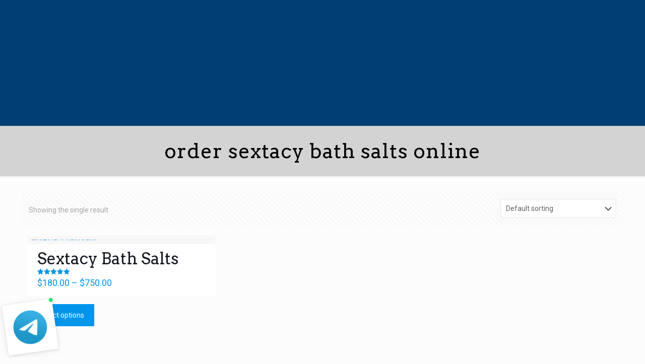

--- FILE ---
content_type: text/html;charset=UTF-8
request_url: https://chemicalslab.com/wp-json/bit-assist/v1/iframe?clientDomain=s-protocol-bit-assist-chemicalslab.com
body_size: 350
content:
<!DOCTYPE html>
<html lang="en">
    <head>
        <meta charset="UTF-8" />
        <meta name="viewport" content="width=device-width, initial-scale=1.0" />
        <title>Bit Assist Widget</title>
        <script crossorigin src="https://chemicalslab.com/wp-content/plugins/bit-assist/iframe/assets/index.js?ver=1.6.0"></script>
        <link rel="stylesheet" href="https://chemicalslab.com/wp-content/plugins/bit-assist/iframe/assets/index.css?ver=1.6.0">
    </head>
    <body>
        <div id="widgetWrapper" class="hide">
            <div id="contentWrapper" class="hide"></div>
            <div id="widgetBubbleRow">
                <div id="widgetBubbleWrapper">
                    <button id="widgetBubble"><img alt="Widget Icon" id="widget-img" /></button>
                    <span id="credit"><a href="https://www.bitapps.pro/bit-assist" rel="nofollow noreferrer noopener" target="_blank">by Bit Assist</a></span>
                </div>
            </div>
        </div>
    <script defer src="https://static.cloudflareinsights.com/beacon.min.js/vcd15cbe7772f49c399c6a5babf22c1241717689176015" integrity="sha512-ZpsOmlRQV6y907TI0dKBHq9Md29nnaEIPlkf84rnaERnq6zvWvPUqr2ft8M1aS28oN72PdrCzSjY4U6VaAw1EQ==" data-cf-beacon='{"version":"2024.11.0","token":"8e0e01aeaf41486ca0981851b7c3a19c","r":1,"server_timing":{"name":{"cfCacheStatus":true,"cfEdge":true,"cfExtPri":true,"cfL4":true,"cfOrigin":true,"cfSpeedBrain":true},"location_startswith":null}}' crossorigin="anonymous"></script>
</body>
</html>